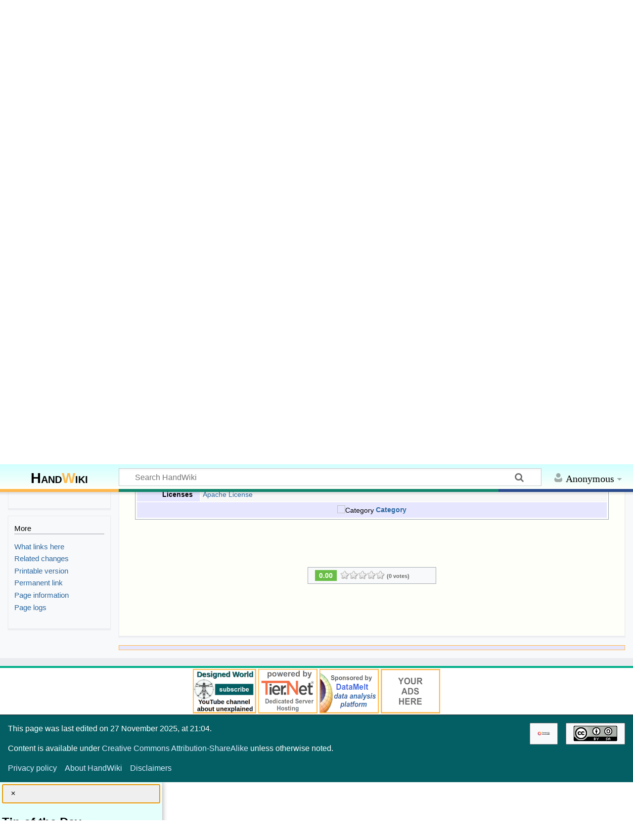

--- FILE ---
content_type: text/html; charset=UTF-8
request_url: https://handwiki.org/wiki/Software:BlueSky_Open_Platform
body_size: 11491
content:
<!DOCTYPE html>
<html class="client-nojs" lang="en" dir="ltr">
<head>
<meta charset="UTF-8">
<title>Software:BlueSky Open Platform - HandWiki</title>
<script>document.documentElement.className="client-js";RLCONF={"wgBreakFrames":false,"wgSeparatorTransformTable":["",""],"wgDigitTransformTable":["",""],"wgDefaultDateFormat":"dmy","wgMonthNames":["","January","February","March","April","May","June","July","August","September","October","November","December"],"wgRequestId":"3d68109bcacc797bb65ddc6e","wgCanonicalNamespace":"Software","wgCanonicalSpecialPageName":false,"wgNamespaceNumber":3046,"wgPageName":"Software:BlueSky_Open_Platform","wgTitle":"BlueSky Open Platform","wgCurRevisionId":3898820,"wgRevisionId":3898820,"wgArticleId":2394152,"wgIsArticle":true,"wgIsRedirect":false,"wgAction":"view","wgUserName":null,"wgUserGroups":["*"],"wgCategories":[],"wgPageViewLanguage":"en","wgPageContentLanguage":"en","wgPageContentModel":"wikitext","wgRelevantPageName":"Software:BlueSky_Open_Platform","wgRelevantArticleId":2394152,"wgIsProbablyEditable":false,"wgRelevantPageIsProbablyEditable":false,"wgRestrictionEdit":[],"wgRestrictionMove":[],"wgCiteReferencePreviewsActive":true,"wgMediaViewerOnClick":true,"wgMediaViewerEnabledByDefault":true,"wgPopupsFlags":0,"wgCheckUserClientHintsHeadersJsApi":["brands","architecture","bitness","fullVersionList","mobile","model","platform","platformVersion"]};
RLSTATE={"site.styles":"ready","user.styles":"ready","user":"ready","user.options":"loading","ext.cite.styles":"ready","ext.voteNY.styles":"ready","skins.timeless":"ready","jquery.makeCollapsible.styles":"ready","wikibase.client.init":"ready"};RLPAGEMODULES=["ext.cite.ux-enhancements","site","mediawiki.page.ready","jquery.makeCollapsible","skins.timeless.js","ext.checkUser.clientHints","ext.gadget.Edittools","mmv.bootstrap","ext.popups"];</script>
<script>(RLQ=window.RLQ||[]).push(function(){mw.loader.impl(function(){return["user.options@12s5i",function($,jQuery,require,module){mw.user.tokens.set({"patrolToken":"+\\","watchToken":"+\\","csrfToken":"+\\"});
}];});});</script>
<link rel="stylesheet" href="/wiki/load.php?lang=en&amp;modules=ext.cite.styles%7Cext.voteNY.styles%7Cjquery.makeCollapsible.styles%7Cskins.timeless%7Cwikibase.client.init&amp;only=styles&amp;skin=timeless">
<script async="" src="/wiki/load.php?lang=en&amp;modules=startup&amp;only=scripts&amp;raw=1&amp;skin=timeless"></script>
<style>#other-languages { display:none; }</style><style>#ca-history { display:none; }</style><style>#ca-mzwi {display:none; }</style>
<meta name="ResourceLoaderDynamicStyles" content="">
<link rel="stylesheet" href="/wiki/load.php?lang=en&amp;modules=site.styles&amp;only=styles&amp;skin=timeless">
<meta name="generator" content="MediaWiki 1.44.2">
<meta name="robots" content="max-image-preview:standard">
<meta name="format-detection" content="telephone=no">
<meta name="description" content="BlueSky Open Platform was an open-source software e-learning project designed to balance education resources between well-developed Chinese cities and poor regions of China. It was a collaboration between Xi&#039;an Jiaotong University and IBM. In 2006 BlueSky won the China National Science and Technology...">
<meta name="twitter:card" content="summary_large_image">
<meta name="viewport" content="width=device-width, initial-scale=1.0, user-scalable=yes, minimum-scale=0.25, maximum-scale=5.0">
<link rel="apple-touch-icon" href="/wiki/data_local/favicon/apple-touch-icon.png">
<link rel="icon" href="/wiki/data_local/favicon/favicon.ico">
<link rel="search" type="application/opensearchdescription+xml" href="/wiki/rest.php/v1/search" title="HandWiki (en)">
<link rel="EditURI" type="application/rsd+xml" href="https://handwiki.org/wiki/api.php?action=rsd">
<link rel="license" href="https://creativecommons.org/licenses/by-sa/4.0/">
<link rel="alternate" type="application/atom+xml" title="HandWiki Atom feed" href="/wiki/index.php?title=Special:RecentChanges&amp;feed=atom">
<meta property="og:title" content="Software:BlueSky Open Platform">
<meta property="og:site_name" content="HandWiki">
<meta property="og:url" content="https://handwiki.org/wiki/Software:BlueSky_Open_Platform">
<meta property="og:description" content="BlueSky Open Platform was an open-source software e-learning project designed to balance education resources between well-developed Chinese cities and poor regions of China. It was a collaboration between Xi&#039;an Jiaotong University and IBM. In 2006 BlueSky won the China National Science and Technology...">
<meta property="og:image" content="https://handwiki.org/wiki/resources/assets/LogoHandwiki340.png">
<meta property="article:modified_time" content="2025-11-28T03:04:51Z">
<meta property="article:published_time" content="2025-11-28T03:04:51Z">
<script type="application/ld+json">{"@context":"http:\/\/schema.org","@type":"Article","name":"Software:BlueSky Open Platform - HandWiki","headline":"Software:BlueSky Open Platform - HandWiki","mainEntityOfPage":"Software:BlueSky Open Platform","identifier":"https:\/\/handwiki.org\/wiki\/Software:BlueSky_Open_Platform","url":"https:\/\/handwiki.org\/wiki\/Software:BlueSky_Open_Platform","description":"BlueSky Open Platform was an open-source software e-learning project designed to balance education resources between well-developed Chinese cities and poor regions of China. It was a collaboration between Xi'an Jiaotong University and IBM. In 2006 BlueSky won the China National Science and Technology...","dateModified":"2025-11-28T03:04:51Z","datePublished":"2025-11-28T03:04:51Z","image":{"@type":"ImageObject","url":"https:\/\/handwiki.org\/wiki\/resources\/assets\/LogoHandwiki340.png"},"author":{"@type":"Organization","name":"HandWiki","url":"https:\/\/handwiki.org","logo":{"@type":"ImageObject","url":"https:\/\/handwiki.org\/wiki\/resources\/assets\/LogoHandwiki340.png","caption":"HandWiki"}},"publisher":{"@type":"Organization","name":"HandWiki","url":"https:\/\/handwiki.org","logo":{"@type":"ImageObject","url":"https:\/\/handwiki.org\/wiki\/resources\/assets\/LogoHandwiki340.png","caption":"HandWiki"}},"potentialAction":{"@type":"SearchAction","target":"https:\/\/handwiki.org\/wiki\/index.php?title=Special:Search&search={search_term}","query-input":"required name=search_term"}}</script>
</head>
<body class="mediawiki ltr sitedir-ltr mw-hide-empty-elt ns-3046 ns-subject page-Software_BlueSky_Open_Platform rootpage-Software_BlueSky_Open_Platform skin-timeless action-view skin--responsive"><div id="mw-wrapper"><div id="mw-header-container" class="ts-container"><div id="mw-header" class="ts-inner"><div id="user-tools"><div id="personal"><h2><span>Anonymous</span></h2><div id="personal-inner" class="dropdown"><div role="navigation" class="mw-portlet" id="p-personal" title="User menu" aria-labelledby="p-personal-label"><h3 id="p-personal-label" lang="en" dir="ltr">Not logged in</h3><div class="mw-portlet-body"><ul lang="en" dir="ltr"><li id="pt-createaccount" class="mw-list-item"><a href="/wiki/index.php?title=Special:CreateAccount&amp;returnto=Software%3ABlueSky+Open+Platform" title="You are encouraged to create an account and log in; however, it is not mandatory"><span>Create account</span></a></li><li id="pt-login" class="mw-list-item"><a href="/wiki/index.php?title=Special:UserLogin&amp;returnto=Software%3ABlueSky+Open+Platform" title="You are encouraged to log in; however, it is not mandatory [o]" accesskey="o"><span>Log in</span></a></li></ul></div></div></div></div></div><div id="p-logo-text" class="mw-portlet" role="banner"><a id="p-banner" class="mw-wiki-title" href="/wiki/Start"><b>Hand<span style="color:#ffb84d;">W</span>iki</b> </a></div><div class="mw-portlet" id="p-search"><h3 lang="en" dir="ltr"><label for="searchInput">Search</label></h3><form action="/search/form.php" id="searchform"><div id="simpleSearch"><div id="searchInput-container"><input type="search" name="search" placeholder="Search HandWiki" aria-label="Search HandWiki" autocapitalize="sentences" spellcheck="false" title="Search HandWiki [f]" accesskey="f" id="searchInput"></div><input type="hidden" value="Special:Search" name="title"><input class="searchButton mw-fallbackSearchButton" type="submit" name="fulltext" title="Search the pages for this text" id="mw-searchButton" value="Search"><input class="searchButton" type="submit" name="go" title="Go to a page with this exact name if it exists" id="searchButton" value="Go"></div></form></div></div><div class="visualClear"></div></div><div id="mw-header-hack" class="color-bar"><div class="color-middle-container"><div class="color-middle"></div></div><div class="color-left"></div><div class="color-right"></div></div><div id="mw-header-nav-hack"><div class="color-bar"><div class="color-middle-container"><div class="color-middle"></div></div><div class="color-left"></div><div class="color-right"></div></div></div><div id="menus-cover"></div><div id="mw-content-container" class="ts-container"><div id="mw-content-block" class="ts-inner"><div id="mw-content-wrapper"><div id="mw-content"><div id="content" class="mw-body" role="main"><div class="mw-indicators">
</div>
<h1 id="firstHeading" class="firstHeading mw-first-heading"><span class="mw-page-title-namespace">Software</span><span class="mw-page-title-separator">:</span><span class="mw-page-title-main">BlueSky Open Platform</span></h1><div id="bodyContentOuter"><div id="siteSub">From HandWiki<div id="hwbookmark"></div>
<label id="darkswitch" class="darkswitch">
<input type="checkbox" onchange="toggleTheme()" id="darkslider">
<span class="darkslider round"></span>
</label>
</div><div id="mw-page-header-links"><div role="navigation" class="mw-portlet tools-inline" id="p-namespaces" aria-labelledby="p-namespaces-label"><h3 id="p-namespaces-label" lang="en" dir="ltr">Namespaces</h3><div class="mw-portlet-body"><ul lang="en" dir="ltr"><li id="ca-nstab-software" class="selected mw-list-item"><a href="/wiki/Software:BlueSky_Open_Platform" title="View the subject page [c]" accesskey="c"><span>Software</span></a></li><li id="ca-talk" class="new mw-list-item"><a href="/wiki/index.php?title=Software_discussion:BlueSky_Open_Platform&amp;action=edit&amp;redlink=1" rel="discussion" class="new" title="Discussion about the content page (page does not exist) [t]" accesskey="t"><span>Discussion</span></a></li></ul></div></div><div role="navigation" class="mw-portlet tools-inline" id="p-more" aria-labelledby="p-more-label"><h3 id="p-more-label" lang="en" dir="ltr">More</h3><div class="mw-portlet-body"><ul lang="en" dir="ltr"><li id="ca-more" class="dropdown-toggle mw-list-item"><span>More</span></li><li id="ca-languages" class="dropdown-toggle mw-list-item"><span>Languages</span></li></ul></div></div><div role="navigation" class="mw-portlet tools-inline" id="p-views" aria-labelledby="p-views-label"><h3 id="p-views-label" lang="en" dir="ltr">Page actions</h3><div class="mw-portlet-body"><ul lang="en" dir="ltr"><li id="ca-view" class="selected mw-list-item"><a href="/wiki/Software:BlueSky_Open_Platform"><span>Read</span></a></li><li id="ca-viewsource" class="mw-list-item"><a href="/wiki/index.php?title=Software:BlueSky_Open_Platform&amp;action=edit" title="This page is protected.&#10;You can view its source [e]" accesskey="e"><span>View source</span></a></li><li id="ca-history" class="mw-list-item"><a href="/wiki/index.php?title=Software:BlueSky_Open_Platform&amp;action=history" title="Past revisions of this page [h]" accesskey="h"><span>History</span></a></li></ul></div></div></div><div class="visualClear"></div><div id="bodyContent"><div id="contentSub"><div id="mw-content-subtitle"></div></div>
<!-- == START-BODY == -->
<div id="mw-content-text" class="mw-body-content"><div class="mw-content-ltr mw-parser-output" lang="en" dir="ltr"> <table class="infobox vevent" style="width:22em"><caption class="summary">Apache BlueSky</caption><tbody><tr><th scope="row" style="white-space: nowrap;"><a href="/wiki/Programmer" title="Programmer">Original author(s)</a></th><td>Xi'an Jiaotong University and <a href="/wiki/Company:IBM" title="Company:IBM">IBM</a></td></tr><tr><th scope="row" style="white-space: nowrap;"><a href="/wiki/Programmer" title="Programmer">Developer(s)</a></th><td>Apache Software Foundation</td></tr><tr><th scope="row" style="white-space: nowrap;"><a href="/wiki/Operating_system" title="Operating system">Operating system</a></th><td><a href="/wiki/Cross-platform" title="Cross-platform">Cross-platform</a></td></tr><tr><th scope="row" style="white-space: nowrap;"><a href="/wiki/Software_categories#Categorization_approaches" title="Software categories">Type</a></th><td>Distance learning collaboration tool</td></tr><tr><th scope="row" style="white-space: nowrap;"><a href="/wiki/Software_license" title="Software license">License</a></th><td><a href="/wiki/Software:Apache_License_2.0" class="mw-redirect" title="Software:Apache License 2.0">Apache License 2.0</a></td></tr><tr><th scope="row" style="white-space: nowrap;">Website</th><td><span class="url"><a rel="nofollow" class="external text" href="http://incubator.apache.org/bluesky/">incubator<wbr />.apache<wbr />.org<wbr />/bluesky<wbr />/</a></span></td></tr></tbody></table>
<p><b>BlueSky Open Platform</b> was an <a href="/wiki/Open-source_software" title="Open-source software">open-source software</a> e-learning project designed to balance education resources between well-developed Chinese cities and poor regions of China. It was a collaboration between Xi'an Jiaotong University and <a href="/wiki/Company:IBM" title="Company:IBM">IBM</a>. In 2006 BlueSky won the China National Science and Technology Progress Award.<sup id="cite_ref-1" class="reference"><a href="#cite_note-1"><span class="cite-bracket">&#91;</span>1<span class="cite-bracket">&#93;</span></a></sup>  
</p><p>According to Apache, the project has been retired since July 2011.<sup id="cite_ref-2" class="reference"><a href="#cite_note-2"><span class="cite-bracket">&#91;</span>2<span class="cite-bracket">&#93;</span></a></sup>
</p>
<div class="mw-heading mw-heading2"><h2 id="References">References</h2></div>
<style data-mw-deduplicate="TemplateStyles:r3933698">.mw-parser-output .reflist{margin-bottom:0.5em;list-style-type:decimal}@media screen{.mw-parser-output .reflist{font-size:90%}}.mw-parser-output .reflist .references{font-size:100%;margin-bottom:0;list-style-type:inherit}.mw-parser-output .reflist-columns-2{column-width:30em}.mw-parser-output .reflist-columns-3{column-width:25em}.mw-parser-output .reflist-columns{margin-top:0.3em}.mw-parser-output .reflist-columns ol{margin-top:0}.mw-parser-output .reflist-columns li{page-break-inside:avoid;break-inside:avoid-column}.mw-parser-output .reflist-upper-alpha{list-style-type:upper-alpha}.mw-parser-output .reflist-upper-roman{list-style-type:upper-roman}.mw-parser-output .reflist-lower-alpha{list-style-type:lower-alpha}.mw-parser-output .reflist-lower-greek{list-style-type:lower-greek}.mw-parser-output .reflist-lower-roman{list-style-type:lower-roman}</style><div class="reflist">
<div class="mw-references-wrap"><ol class="references">
<li id="cite_note-1"><span class="mw-cite-backlink"><a href="#cite_ref-1">↑</a></span> <span class="reference-text">Professor Zheng Qinghua, Xi’an Jiaotong University, cited in <span class="citation web"><a rel="nofollow" class="external text" href="http://www-05.ibm.com/se/ibm/responsibility/pdf/full_0708_ibm_crr.pdf">"IBM's Corporate Responsibility Report"</a><span class="printonly">.&#32;<a rel="nofollow" class="external free" href="http://www-05.ibm.com/se/ibm/responsibility/pdf/full_0708_ibm_crr.pdf">http://www-05.ibm.com/se/ibm/responsibility/pdf/full_0708_ibm_crr.pdf</a></span>.</span><span class="Z3988" title="ctx_ver=Z39.88-2004&amp;rft_val_fmt=info%3Aofi%2Ffmt%3Akev%3Amtx%3Abook&amp;rft.genre=bookitem&amp;rft.btitle=IBM%27s+Corporate+Responsibility+Report&amp;rft.atitle=&amp;rft_id=http%3A%2F%2Fwww-05.ibm.com%2Fse%2Fibm%2Fresponsibility%2Fpdf%2Ffull_0708_ibm_crr.pdf&amp;rfr_id=info:sid/en.wikibooks.org:Software:BlueSky_Open_Platform"><span style="display: none;">&#160;</span></span></span>
</li>
<li id="cite_note-2"><span class="mw-cite-backlink"><a href="#cite_ref-2">↑</a></span> <span class="reference-text"><span class="citation web"><a rel="nofollow" class="external text" href="https://incubator.apache.org/projects/bluesky.html">"Apache Bluesky Incubation Status - Apache Incubator"</a><span class="printonly">.&#32;<a rel="nofollow" class="external free" href="https://incubator.apache.org/projects/bluesky.html">https://incubator.apache.org/projects/bluesky.html</a></span>.</span><span class="Z3988" title="ctx_ver=Z39.88-2004&amp;rft_val_fmt=info%3Aofi%2Ffmt%3Akev%3Amtx%3Abook&amp;rft.genre=bookitem&amp;rft.btitle=Apache+Bluesky+Incubation+Status+-+Apache+Incubator&amp;rft.atitle=&amp;rft_id=https%3A%2F%2Fincubator.apache.org%2Fprojects%2Fbluesky.html&amp;rfr_id=info:sid/en.wikibooks.org:Software:BlueSky_Open_Platform"><span style="display: none;">&#160;</span></span></span>
</li>
</ol></div></div>
<div class="mw-heading mw-heading2"><h2 id="External_links">External links</h2></div>
<ul><li><span class="official-website"><span class="url"><a rel="nofollow" class="external text" href="http://incubator.apache.org/bluesky/">Official website</a></span></span></li>
<li><a rel="nofollow" class="external text" href="http://wiki.apache.org/incubator/BlueSky/">BlueSky Incubator wiki</a></li></ul>
<div class="navbox-styles"><style data-mw-deduplicate="TemplateStyles:r169012">.mw-parser-output .hlist dl,.mw-parser-output .hlist ol,.mw-parser-output .hlist ul{margin:0;padding:0}.mw-parser-output .hlist dd,.mw-parser-output .hlist dt,.mw-parser-output .hlist li{margin:0;display:inline}.mw-parser-output .hlist.inline,.mw-parser-output .hlist.inline dl,.mw-parser-output .hlist.inline ol,.mw-parser-output .hlist.inline ul,.mw-parser-output .hlist dl dl,.mw-parser-output .hlist dl ol,.mw-parser-output .hlist dl ul,.mw-parser-output .hlist ol dl,.mw-parser-output .hlist ol ol,.mw-parser-output .hlist ol ul,.mw-parser-output .hlist ul dl,.mw-parser-output .hlist ul ol,.mw-parser-output .hlist ul ul{display:inline}.mw-parser-output .hlist .mw-empty-li{display:none}.mw-parser-output .hlist dt::after{content:": "}.mw-parser-output .hlist dd::after,.mw-parser-output .hlist li::after{content:" · ";font-weight:bold}.mw-parser-output .hlist dd:last-child::after,.mw-parser-output .hlist dt:last-child::after,.mw-parser-output .hlist li:last-child::after{content:none}.mw-parser-output .hlist dd dd:first-child::before,.mw-parser-output .hlist dd dt:first-child::before,.mw-parser-output .hlist dd li:first-child::before,.mw-parser-output .hlist dt dd:first-child::before,.mw-parser-output .hlist dt dt:first-child::before,.mw-parser-output .hlist dt li:first-child::before,.mw-parser-output .hlist li dd:first-child::before,.mw-parser-output .hlist li dt:first-child::before,.mw-parser-output .hlist li li:first-child::before{content:" (";font-weight:normal}.mw-parser-output .hlist dd dd:last-child::after,.mw-parser-output .hlist dd dt:last-child::after,.mw-parser-output .hlist dd li:last-child::after,.mw-parser-output .hlist dt dd:last-child::after,.mw-parser-output .hlist dt dt:last-child::after,.mw-parser-output .hlist dt li:last-child::after,.mw-parser-output .hlist li dd:last-child::after,.mw-parser-output .hlist li dt:last-child::after,.mw-parser-output .hlist li li:last-child::after{content:")";font-weight:normal}.mw-parser-output .hlist ol{counter-reset:listitem}.mw-parser-output .hlist ol>li{counter-increment:listitem}.mw-parser-output .hlist ol>li::before{content:" "counter(listitem)"\a0 "}.mw-parser-output .hlist dd ol>li:first-child::before,.mw-parser-output .hlist dt ol>li:first-child::before,.mw-parser-output .hlist li ol>li:first-child::before{content:" ("counter(listitem)"\a0 "}</style><style data-mw-deduplicate="TemplateStyles:r3938013">.mw-parser-output .navbox{box-sizing:border-box;border:1px solid #a2a9b1;width:100%;clear:both;font-size:88%;text-align:center;padding:1px;margin:1em auto 0}.mw-parser-output .navbox .navbox{margin-top:0}.mw-parser-output .navbox+.navbox,.mw-parser-output .navbox+.navbox-styles+.navbox{margin-top:-1px}.mw-parser-output .navbox-inner,.mw-parser-output .navbox-subgroup{width:100%}.mw-parser-output .navbox-group,.mw-parser-output .navbox-title,.mw-parser-output .navbox-abovebelow{padding:0.25em 1em;line-height:1.5em;text-align:center}.mw-parser-output .navbox-group{white-space:nowrap;text-align:right}.mw-parser-output .navbox,.mw-parser-output .navbox-subgroup{background-color:#fdfdfd;color:inherit}.mw-parser-output .navbox-list{line-height:1.5em;border-color:#fdfdfd}.mw-parser-output .navbox-list-with-group{text-align:left;border-left-width:2px;border-left-style:solid}.mw-parser-output tr+tr>.navbox-abovebelow,.mw-parser-output tr+tr>.navbox-group,.mw-parser-output tr+tr>.navbox-image,.mw-parser-output tr+tr>.navbox-list{border-top:2px solid #fdfdfd}.mw-parser-output .navbox-title{background-color:#ccf;color:inherit}.mw-parser-output .navbox-abovebelow,.mw-parser-output .navbox-group,.mw-parser-output .navbox-subgroup .navbox-title{background-color:#ddf;color:inherit}.mw-parser-output .navbox-subgroup .navbox-group,.mw-parser-output .navbox-subgroup .navbox-abovebelow{background-color:#e6e6ff;color:inherit}.mw-parser-output .navbox-even{background-color:#f7f7f7;color:inherit}.mw-parser-output .navbox-odd{background-color:transparent;color:inherit}.mw-parser-output .navbox .hlist td dl,.mw-parser-output .navbox .hlist td ol,.mw-parser-output .navbox .hlist td ul,.mw-parser-output .navbox td.hlist dl,.mw-parser-output .navbox td.hlist ol,.mw-parser-output .navbox td.hlist ul{padding:0.125em 0}.mw-parser-output .navbox .navbar{display:block;font-size:100%}.mw-parser-output .navbox-title .navbar{float:left;text-align:left;margin-right:0.5em}body.skin--responsive .mw-parser-output .navbox-image img{max-width:none!important}@media print{body.ns-0 .mw-parser-output .navbox{display:none!important}}</style></div><div role="navigation" class="navbox" aria-labelledby="Apache_Software_Foundation5546" style="padding:3px"><table class="nowraplinks hlist mw-collapsible autocollapse navbox-inner" style="border-spacing:0;background:transparent;color:inherit"><tbody><tr><th scope="col" class="navbox-title" colspan="2"><div class="plainlinks hlist navbar mini"><ul><li class="nv-view"><a href="/wiki/Template:Apache_Software_Foundation" title="Template:Apache Software Foundation"><abbr title="View this template">v</abbr></a></li><li class="nv-talk"><a href="/wiki/index.php?title=Template_talk:Apache_Software_Foundation&amp;action=edit&amp;redlink=1" class="new" title="Template talk:Apache Software Foundation (page does not exist)"><abbr title="Discuss this template">t</abbr></a></li><li class="nv-edit"><a rel="nofollow" class="external text" href="https://handwiki.org/wiki/index.php?title=Template:Apache_Software_Foundation&amp;action=edit"><abbr title="Edit this template">e</abbr></a></li></ul></div><div id="Apache_Software_Foundation5546" style="font-size:114%;margin:0 4em"><a href="/wiki/Organization:The_Apache_Software_Foundation" title="Organization:The Apache Software Foundation">Apache Software Foundation</a></div></th></tr><tr><th scope="row" class="navbox-group" style="width:1%">Top-level<br />projects</th><td class="navbox-list-with-group navbox-list navbox-odd" style="width:100%;padding:0"><div style="padding:0 0.25em">
<ul><li><a href="/wiki/Software:Apache_Accumulo" title="Software:Apache Accumulo">Accumulo</a></li>
<li><a href="/wiki/Software:Apache_ActiveMQ" title="Software:Apache ActiveMQ">ActiveMQ</a></li>
<li><a href="/wiki/Software:Apache_Airflow" title="Software:Apache Airflow">Airflow</a></li>
<li><a href="/wiki/Software:Apache_Ambari" title="Software:Apache Ambari">Ambari</a></li>
<li><a href="/wiki/Software:Apache_Ant" title="Software:Apache Ant">Ant</a></li>
<li><a href="/wiki/Software:Apache_Apex" title="Software:Apache Apex">Apex</a></li>
<li><a href="/wiki/Software:Apache_Aries" title="Software:Apache Aries">Aries</a></li>
<li><a href="/wiki/Software:Apache_HTTP_Server" title="Software:Apache HTTP Server">Apache HTTP Server</a></li>
<li><a href="/wiki/Software:Apache_Portable_Runtime" title="Software:Apache Portable Runtime">APR</a></li>
<li><a href="/wiki/Software:Apache_Avro" title="Software:Apache Avro">Avro</a></li>
<li><a href="/wiki/Software:Apache_Axis" title="Software:Apache Axis">Axis</a></li>
<li><a href="/wiki/Software:Apache_Axis2" title="Software:Apache Axis2">Axis2</a></li>
<li><a href="/wiki/Software:Apache_Beam" title="Software:Apache Beam">Beam</a></li>
<li><a href="/wiki/Software:Apache_Bloodhound" title="Software:Apache Bloodhound">Bloodhound</a></li>
<li><a href="/wiki/Software:Apache_Brooklyn" title="Software:Apache Brooklyn">Brooklyn</a></li>
<li><a href="/wiki/Software:Apache_Buildr" title="Software:Apache Buildr">Buildr</a></li>
<li><a href="/wiki/Software:Apache_Calcite" title="Software:Apache Calcite">Calcite</a></li>
<li><a href="/wiki/Software:Apache_Camel" title="Software:Apache Camel">Camel</a></li>
<li><a href="/wiki/Software:Apache_CarbonData" title="Software:Apache CarbonData">CarbonData</a></li>
<li><a href="/wiki/Software:Apache_Cassandra" title="Software:Apache Cassandra">Cassandra</a></li>
<li><a href="/wiki/Software:Apache_Cayenne" title="Software:Apache Cayenne">Cayenne</a></li>
<li><a href="/wiki/Software:Apache_Chemistry" title="Software:Apache Chemistry">Chemistry</a></li>
<li><a href="/wiki/Software:Apache_CloudStack" title="Software:Apache CloudStack">CloudStack</a></li>
<li><a href="/wiki/Software:Apache_Cocoon" title="Software:Apache Cocoon">Cocoon</a></li>
<li><a href="/wiki/Software:Apache_Cordova" title="Software:Apache Cordova">Cordova</a></li>
<li><a href="/wiki/Software:Apache_CouchDB" title="Software:Apache CouchDB">CouchDB</a></li>
<li><a href="/wiki/Software:Apache_cTAKES" title="Software:Apache cTAKES">cTAKES</a></li>
<li><a href="/wiki/Software:Apache_CXF" title="Software:Apache CXF">CXF</a></li>
<li><a href="/wiki/Software:Apache_Derby" title="Software:Apache Derby">Derby</a></li>
<li><a href="/wiki/Software:Apache_Directory" title="Software:Apache Directory">Directory</a></li>
<li><a href="/wiki/Software:Apache_Drill" title="Software:Apache Drill">Drill</a></li>
<li><a href="/wiki/Software:Apache_Empire-db" title="Software:Apache Empire-db">Empire-db</a></li>
<li><a href="/wiki/Software:Apache_Felix" title="Software:Apache Felix">Felix</a></li>
<li><a href="/wiki/Software:Apache_Flex" title="Software:Apache Flex">Flex</a></li>
<li><a href="/wiki/Software:Apache_Flink" title="Software:Apache Flink">Flink</a></li>
<li><a href="/wiki/Software:Apache_Flume" title="Software:Apache Flume">Flume</a></li>
<li><a href="/wiki/Software:Apache_Forrest" title="Software:Apache Forrest">Forrest</a></li>
<li><a href="/wiki/Software:Apache_Geronimo" title="Software:Apache Geronimo">Geronimo</a></li>
<li><a href="/wiki/Software:Apache_Giraph" title="Software:Apache Giraph">Giraph</a></li>
<li><a href="/wiki/Software:Apache_Gump" title="Software:Apache Gump">Gump</a></li>
<li><a href="/wiki/Software:Apache_Hadoop" title="Software:Apache Hadoop">Hadoop</a></li>
<li><a href="/wiki/Software:Apache_Hama" title="Software:Apache Hama">Hama</a></li>
<li><a href="/wiki/Software:Apache_HBase" title="Software:Apache HBase">HBase</a></li>
<li><a href="/wiki/Software:Apache_Helix" title="Software:Apache Helix">Helix</a></li>
<li><a href="/wiki/Software:Apache_Hive" title="Software:Apache Hive">Hive</a></li>
<li><a href="/wiki/Software:Apache_Impala" title="Software:Apache Impala">Impala</a></li>
<li><a href="/wiki/Software:Apache_Jackrabbit" title="Software:Apache Jackrabbit">Jackrabbit</a></li>
<li><a href="/wiki/Software:Apache_James" title="Software:Apache James">James</a></li>
<li><a href="/wiki/Software:Jini" title="Software:Jini">Jini</a></li>
<li><a href="/wiki/Software:Apache_JMeter" title="Software:Apache JMeter">JMeter</a></li>
<li><a href="/wiki/Software:Apache_Kafka" title="Software:Apache Kafka">Kafka</a></li>
<li><a href="/wiki/Software:Apache_Karaf" title="Software:Apache Karaf">Karaf</a></li>
<li><a href="/wiki/Software:Apache_Kudu" title="Software:Apache Kudu">Kudu</a></li>
<li><a href="/wiki/Software:Apache_Kylin" title="Software:Apache Kylin">Kylin</a></li>
<li><a href="/wiki/Software:Apache_Lucene" title="Software:Apache Lucene">Lucene</a></li>
<li><a href="/wiki/Software:Apache_Mahout" title="Software:Apache Mahout">Mahout</a></li>
<li><a href="/wiki/Software:Apache_Marmotta" title="Software:Apache Marmotta">Marmotta</a></li>
<li><a href="/wiki/Software:Apache_Maven" title="Software:Apache Maven">Maven</a></li>
<li><a href="/wiki/Software:Apache_MINA" title="Software:Apache MINA">MINA</a></li>
<li><a href="/wiki/Software:Mod_perl" title="Software:Mod perl">mod perl</a></li>
<li><a href="/wiki/Software:Apache_MyFaces" title="Software:Apache MyFaces">MyFaces</a></li>
<li><a href="/wiki/Software:NetBeans" title="Software:NetBeans">NetBeans</a></li>
<li><a href="/wiki/Software:Apache_Nutch" title="Software:Apache Nutch">Nutch</a></li>
<li><a href="/wiki/Software:Apache_ODE" title="Software:Apache ODE">ODE</a></li>
<li><a href="/wiki/Software:Apache_OFBiz" title="Software:Apache OFBiz">OFBiz</a></li>
<li><a href="/wiki/Software:Apache_Oozie" title="Software:Apache Oozie">Oozie</a></li>
<li><a href="/wiki/Software:Apache_OpenEJB" title="Software:Apache OpenEJB">OpenEJB</a></li>
<li><a href="/wiki/Software:Apache_OpenJPA" title="Software:Apache OpenJPA">OpenJPA</a></li>
<li><a href="/wiki/Software:Apache_OpenNLP" title="Software:Apache OpenNLP">OpenNLP</a></li>
<li><a href="/wiki/Software:Apache_OpenOffice" title="Software:Apache OpenOffice">OрenOffice</a></li>
<li><a href="/wiki/Software:Apache_ORC" title="Software:Apache ORC">ORC</a></li>
<li><a href="/wiki/Software:Apache_PDFBox" title="Software:Apache PDFBox">PDFBox</a></li>
<li><a href="/wiki/Software:Apache_Parquet" title="Software:Apache Parquet">Parquet</a></li>
<li><a href="/wiki/Software:Apache_Phoenix" title="Software:Apache Phoenix">Phoenix</a></li>
<li><a href="/wiki/Software:Apache_POI" title="Software:Apache POI">POI</a></li>
<li><a href="/wiki/Software:Apache_Pig" title="Software:Apache Pig">Pig</a></li>
<li><a href="/wiki/Software:Apache_Pivot" title="Software:Apache Pivot">Pivot</a></li>
<li><a href="/wiki/Software:Apache_Qpid" title="Software:Apache Qpid">Qpid</a></li>
<li><a href="/wiki/Software:Apache_Roller" title="Software:Apache Roller">Roller</a></li>
<li><a href="/wiki/Software:Apache_RocketMQ" title="Software:Apache RocketMQ">RocketMQ</a></li>
<li><a href="/wiki/Software:Apache_Samza" title="Software:Apache Samza">Samza</a></li>
<li><a href="/wiki/Software:Apache_ServiceMix" title="Software:Apache ServiceMix">ServiceMix</a></li>
<li><a href="/wiki/Software:Apache_Shiro" title="Software:Apache Shiro">Shiro</a></li>
<li><a href="/wiki/Software:Apache_SINGA" title="Software:Apache SINGA">SINGA</a></li>
<li><a href="/wiki/Software:Apache_Sling" title="Software:Apache Sling">Sling</a></li>
<li><a href="/wiki/Software:Apache_Solr" title="Software:Apache Solr">Solr</a></li>
<li><a href="/wiki/Software:Apache_Spark" title="Software:Apache Spark">Spark</a></li>
<li><a href="/wiki/Software:Apache_Stanbol" title="Software:Apache Stanbol">Stanbol</a></li>
<li><a href="/wiki/Software:Storm_(event_processor)" title="Software:Storm (event processor)">Storm</a></li>
<li><a href="/wiki/Software:Apache_SpamAssassin" title="Software:Apache SpamAssassin">SpamAssassin</a></li>
<li><a href="/wiki/Software:Sqoop" title="Software:Sqoop">Sqoop</a></li>
<li><a href="/wiki/Software:Apache_Struts_1" title="Software:Apache Struts 1">Struts 1</a></li>
<li><a href="/wiki/Software:Apache_Struts_2" title="Software:Apache Struts 2">Struts 2</a></li>
<li><a href="/wiki/Software:Apache_Subversion" title="Software:Apache Subversion">Subversion</a></li>
<li><a href="/wiki/Software:Apache_SystemML" title="Software:Apache SystemML">SystemML</a></li>
<li><a href="/wiki/Software:Apache_Tapestry" title="Software:Apache Tapestry">Tapestry</a></li>
<li><a href="/wiki/Software:Apache_Thrift" title="Software:Apache Thrift">Thrift</a></li>
<li><a href="/wiki/Software:Apache_Tika" title="Software:Apache Tika">Tika</a></li>
<li><a href="/wiki/Software:Apache_Tomcat" title="Software:Apache Tomcat">Tomcat</a></li>
<li><a href="/wiki/Software:Apache_Trafodion" title="Software:Apache Trafodion">Trafodion</a></li>
<li><a href="/wiki/Software:Apache_Traffic_Server" title="Software:Apache Traffic Server">Traffic Server</a></li>
<li><a href="/wiki/Software:UIMA" title="Software:UIMA">UIMA</a></li>
<li><a href="/wiki/Software:Apache_Velocity" title="Software:Apache Velocity">Velocity</a></li>
<li><a href="/wiki/Software:Apache_Wicket" title="Software:Apache Wicket">Wicket</a></li>
<li><a href="/wiki/Software:Apache_Xalan" title="Software:Apache Xalan">Xalan</a></li>
<li><a href="/wiki/Software:Apache_Xerces" title="Software:Apache Xerces">Xerces</a></li>
<li><a href="/wiki/Software:Apache_Yetus" title="Software:Apache Yetus">Yetus</a></li>
<li><a href="/wiki/Software:Apache_ZooKeeper" title="Software:Apache ZooKeeper">ZooKeeper</a></li></ul>
</div></td></tr><tr><th scope="row" class="navbox-group" style="width:1%"><a href="/wiki/Software:Apache_Commons" title="Software:Apache Commons">Commons</a></th><td class="navbox-list-with-group navbox-list navbox-even" style="width:100%;padding:0"><div style="padding:0 0.25em">
<ul><li><a href="/wiki/Software:Byte_Code_Engineering_Library" title="Software:Byte Code Engineering Library">BCEL</a></li>
<li><a href="/wiki/Software:Bean_Scripting_Framework" title="Software:Bean Scripting Framework">BSF</a></li>
<li><a href="/wiki/Software:Commons_Daemon" title="Software:Commons Daemon">Daemon</a></li>
<li><a href="/wiki/Apache_Jelly" title="Apache Jelly">Jelly</a></li>
<li><a href="/wiki/Software:Apache_Commons_Logging" title="Software:Apache Commons Logging">Logging</a></li></ul>
</div></td></tr><tr><th scope="row" class="navbox-group" style="width:1%"><a href="/wiki/Apache_Incubator" title="Apache Incubator">Incubator</a></th><td class="navbox-list-with-group navbox-list navbox-odd" style="width:100%;padding:0"><div style="padding:0 0.25em">
<ul><li><a href="/wiki/Software:Apache_MXNet" title="Software:Apache MXNet">MXNet</a></li>
<li><a href="/wiki/Software:Apache_Taverna" title="Software:Apache Taverna">Taverna</a></li>
<li><a href="/wiki/Software:Apache_XAP" title="Software:Apache XAP">XAP</a></li></ul>
</div></td></tr><tr><th scope="row" class="navbox-group" style="width:1%">Other projects</th><td class="navbox-list-with-group navbox-list navbox-even" style="width:100%;padding:0"><div style="padding:0 0.25em">
<ul><li><a href="/wiki/Software:Apache_Batik" title="Software:Apache Batik">Batik</a></li>
<li><a href="/wiki/Software:Chainsaw_(log_file_viewer)" title="Software:Chainsaw (log file viewer)">Chainsaw</a></li>
<li><a href="/wiki/Software:Apache_FOP_(Formatting_Objects_Processor)" title="Software:Apache FOP (Formatting Objects Processor)">FOP</a></li>
<li><a href="/wiki/Software:Apache_Ivy" title="Software:Apache Ivy">Ivy</a></li>
<li><a href="/wiki/Software:Log4j" title="Software:Log4j">Log4j</a></li></ul>
</div></td></tr><tr><th scope="row" class="navbox-group" style="width:1%"><a href="/wiki/Software:Apache_Attic" title="Software:Apache Attic">Attic</a></th><td class="navbox-list-with-group navbox-list navbox-odd" style="width:100%;padding:0"><div style="padding:0 0.25em">
<ul><li><a href="/wiki/Software:Apache_Abdera" title="Software:Apache Abdera">Abdera</a></li>
<li><a href="/wiki/Software:AxKit" title="Software:AxKit">AxKit</a></li>
<li><a href="/wiki/Software:Apache_Beehive" title="Software:Apache Beehive">Beehive</a></li>
<li><a class="mw-selflink selflink">Bluesky</a></li>
<li><a href="/wiki/Software:Apache_iBATIS" title="Software:Apache iBATIS">iBATIS</a></li>
<li><a href="/wiki/Software:Jakarta_Cactus" title="Software:Jakarta Cactus">Cactus</a></li>
<li><a href="/wiki/Software:Apache_Click" title="Software:Apache Click">Click</a></li>
<li><a href="/wiki/Software:Apache_Continuum" title="Software:Apache Continuum">Continuum</a></li>
<li><a href="/wiki/Software:Deltacloud" title="Software:Deltacloud">Deltacloud</a></li>
<li><a href="/wiki/Software:Etch_(protocol)" title="Software:Etch (protocol)">Etch</a></li>
<li><a href="/wiki/Software:Apache_Excalibur" title="Software:Apache Excalibur">Excalibur</a></li>
<li><a href="/wiki/Software:Apache_Harmony" title="Software:Apache Harmony">Harmony</a></li>
<li><a href="/wiki/Software:Apache_HiveMind" title="Software:Apache HiveMind">HiveMind</a></li>
<li><a href="/wiki/Jakarta_Project" title="Jakarta Project">Jakarta</a></li>
<li><a href="/wiki/Software:Apache_Lenya" title="Software:Apache Lenya">Lenya</a></li>
<li><a href="/wiki/Software:Apache_Shale" title="Software:Apache Shale">Shale</a></li>
<li><a href="/wiki/Software:Apache_Shindig" title="Software:Apache Shindig">Shindig</a></li>
<li><a href="/wiki/Software:Jakarta_Slide" title="Software:Jakarta Slide">Slide</a></li>
<li><a href="/wiki/Software:Apache_C%2B%2B_Standard_Library" title="Software:Apache C++ Standard Library">stdcxx</a></li>
<li><a href="/wiki/Software:Apache_Tuscany" title="Software:Apache Tuscany">Tuscany</a></li>
<li><a href="/wiki/Software:Apache_Wave" title="Software:Apache Wave">Wave</a></li>
<li><a href="/wiki/Software:Apache_Wink" title="Software:Apache Wink">Wink</a></li>
<li><a href="/wiki/Software:Apache_XMLBeans" title="Software:Apache XMLBeans">XMLBeans</a></li></ul>
</div></td></tr><tr><th scope="row" class="navbox-group" style="width:1%">Licenses</th><td class="navbox-list-with-group navbox-list navbox-even" style="width:100%;padding:0"><div style="padding:0 0.25em">
<ul><li><a href="/wiki/Software:Apache_License" title="Software:Apache License">Apache License</a></li></ul>
</div></td></tr><tr><td class="navbox-abovebelow" colspan="2"><div>
<ul><li><span typeof="mw:File"><span title="Category"><img alt="Category" src="/wiki/images/thumb/4/48/Folder_Hexagonal_Icon.svg/16px-Folder_Hexagonal_Icon.svg.png" decoding="async" width="16" height="14" class="mw-file-element" data-file-width="36" data-file-height="31" /></span></span> <b><a href="/wiki/Category:Apache_Software_Foundation" title="Category:Apache Software Foundation">Category</a></b></li></ul>
</div></td></tr></tbody></table></div>
<p><br />
</p><p><br />
</p>
<center>
<table class="plainlinks ombox ombox-notice" role="presentation" style="width: 260px;"><tbody><tr><td class="mbox-empty-cell"></td><td class="mbox-text"><div id="rating_2394152"><div class="rating-score"><div class="voteboxrate">0.00</div></div><div class="rating-section"><img class="vote-rating-star" data-vote-the-vote="1" data-page-id="2394152" data-vote-id="2394152" data-vote-action="5" data-vote-rating="0" data-vote-voted="0" id="rating_2394152_1" src="/wiki/extensions/VoteNY/resources/images/star_off.gif" alt="" /><img class="vote-rating-star" data-vote-the-vote="2" data-page-id="2394152" data-vote-id="2394152" data-vote-action="5" data-vote-rating="0" data-vote-voted="0" id="rating_2394152_2" src="/wiki/extensions/VoteNY/resources/images/star_off.gif" alt="" /><img class="vote-rating-star" data-vote-the-vote="3" data-page-id="2394152" data-vote-id="2394152" data-vote-action="5" data-vote-rating="0" data-vote-voted="0" id="rating_2394152_3" src="/wiki/extensions/VoteNY/resources/images/star_off.gif" alt="" /><img class="vote-rating-star" data-vote-the-vote="4" data-page-id="2394152" data-vote-id="2394152" data-vote-action="5" data-vote-rating="0" data-vote-voted="0" id="rating_2394152_4" src="/wiki/extensions/VoteNY/resources/images/star_off.gif" alt="" /><img class="vote-rating-star" data-vote-the-vote="5" data-page-id="2394152" data-vote-id="2394152" data-vote-action="5" data-vote-rating="0" data-vote-voted="0" id="rating_2394152_5" src="/wiki/extensions/VoteNY/resources/images/star_off.gif" alt="" /> <span class="rating-total">(0 votes)</span></div>
				<div class="rating-clear">
			</div></div></td></tr></tbody></table> </center>
<p><br />
</p></div></div><div class="printfooter">
Retrieved from "<a dir="ltr" href="https://handwiki.org/wiki/index.php?title=Software:BlueSky_Open_Platform&amp;oldid=3898820">https://handwiki.org/wiki/index.php?title=Software:BlueSky_Open_Platform&amp;oldid=3898820</a>"</div>

<!-- == END-BODY == -->
<div class="visualClear"></div></div></div></div></div><div id="content-bottom-stuff"><div id="catlinks" class="catlinks catlinks-allhidden" data-mw="interface"></div></div></div><div id="mw-site-navigation"><div id="p-logo" class="mw-portlet" role="banner"><div id="handportal"></div><a class="mw-wiki-logo timeless-logo" href="/wiki/Start" title="Visit the main page"><img src="/wiki/resources/assets/LogoHandwiki.svg"></a></div><div class="deskContent">

<div id="handtitleleft">Encyclopedia of Knowledge</div>

<div class="dropdown">
  <button class="dropbtn">Portals</button>
  <div class="dropdown-content">
    <a href="/wiki/Start"><b>Main page</b></a>
    <a href="/wiki/HandWiki:Analysis">Data analysis</a>
    <a href="/wiki/HandWiki:Math">Mathematics</a>
    <hr>
    <b>&nbsp;Natural Sciences</b> 
    <a href="/wiki/HandWiki:Astronomy">Astronomy & Space</a>
    <a href="/wiki/HandWiki:Biology">Biology</a>
    <a href="/wiki/HandWiki:Computers">Computer concepts</a>
    <a href="/wiki/HandWiki:Chemistry">Chemistry</a>
    <a href="/wiki/HandWiki:Physics">Physics</a>
    <a href="/wiki/HandWiki:Earth">Earth studies</a>
    <a href="/wiki/HandWiki:Unsolved">Unsolved problems</a>
    <hr>
    <b>&nbsp;Humanities</b> 
    <a href="/wiki/HandWiki:History">History</a>
    <a href="/wiki/HandWiki:Philosophy">Philosophy</a>
    <a href="/wiki/HandWiki:Social">Social studies</a>
    <a href="/wiki/HandWiki:Religion">Religion</a>
    <a href="/wiki/HandWiki:Medicine">Medicine</a>
    <hr>
    <b>&nbsp;Technology & Finance</b>
    <a href="/wiki/HandWiki:Engineering">Engineering & Tech</a>
    <a href="/wiki/HandWiki:Software">Software programs</a>
    <a href="/wiki/HandWiki:Finance">Finance & Business</a>
   <hr>
    <a href="/wiki/HandWiki:Biography">Biographies</a>
    <a href="/wiki/HandWiki:Organization">Organizations</a>
    <a href="/wiki/HandWiki:Company">Companies</a>
    <a href="/wiki/HandWiki:Place">Places</a>
    <hr>
    <a href="/wiki/Book:Start">Books</a>
    <a href="/wiki/Monograph:Start">Monographs</a>
    <a href="/wiki/Tutorial:Start">Tutorials</a>
    <a href="/wiki/Manual:Start">Manuals</a>
  </div>
</div>
</div>

<script>
var topic='Software';
var title='Software:BlueSky Open Platform';
var messm="";
if (topic.length == 0 ) {
   messm="<a href=\"/wiki/HandWiki:Computing\">Computing portal</a>";
   if (title == "Start") messm="<a href=\"/wiki/Start\">Main page</a>";
} else {
  if (topic == "HandWiki") {
      messm="<a href=\"/wiki/Start\">Main page</a>";
    } else {
      messm = topic+" portal";
      messm="<a href=\"/wiki/HandWiki:"+topic+"\">"+messm+"</a>";
  }
}
document.getElementById("handportal").innerHTML=messm;
</script><div id="site-navigation" class="sidebar-chunk"><h2><span>Navigation</span></h2><div class="sidebar-inner"><div role="navigation" class="mw-portlet" id="p-Navigation" aria-labelledby="p-Navigation-label"><h3 id="p-Navigation-label" lang="en" dir="ltr">Navigation</h3><div class="mw-portlet-body"><ul lang="en" dir="ltr"><li id="n-Add-a-new-article" class="mw-list-item"><a href="https://handwiki.org/create/" rel="nofollow"><span>Add a new article</span></a></li><li id="n-Search-in-all-topics" class="mw-list-item"><a href="https://handwiki.org/search/" rel="nofollow"><span>Search in all topics</span></a></li><li id="n-Search-in-namespaces" class="mw-list-item"><a href="/wiki/Special:Search"><span>Search in namespaces</span></a></li><li id="n-Search-in-categories" class="mw-list-item"><a href="/wiki/Special:CategoryTree"><span>Search in categories</span></a></li><li id="n-Search-using-prefix" class="mw-list-item"><a href="/wiki/Special:PrefixIndex"><span>Search using prefix</span></a></li></ul></div></div><div role="navigation" class="mw-portlet" id="p-Help" aria-labelledby="p-Help-label"><h3 id="p-Help-label" lang="en" dir="ltr">Help</h3><div class="mw-portlet-body"><ul lang="en" dir="ltr"><li id="n-About-HandWiki" class="mw-list-item"><a href="/wiki/HandWiki:About"><span>About HandWiki</span></a></li><li id="n-FAQs" class="mw-list-item"><a href="/wiki/HandWiki:FAQ"><span>FAQs</span></a></li><li id="n-How-to-edit" class="mw-list-item"><a href="/wiki/HandWiki:Help"><span>How to edit</span></a></li><li id="n-Citation-manager" class="mw-list-item"><a href="https://handwiki.org/bib/" rel="nofollow"><span>Citation manager</span></a></li><li id="n-Formatting-articles" class="mw-list-item"><a href="https://www.mediawiki.org/wiki/Special:MyLanguage/Help:Contents" rel="nofollow"><span>Formatting articles</span></a></li><li id="n-List-of-categories" class="mw-list-item"><a href="/wiki/Special:Categories"><span>List of categories</span></a></li><li id="n-Recent-pages" class="mw-list-item"><a href="/wiki/Special:NewestPages"><span>Recent pages</span></a></li><li id="n-recentchanges" class="mw-list-item"><a href="/wiki/Special:RecentChanges" title="A list of recent changes in the wiki [r]" accesskey="r"><span>Recent changes</span></a></li><li id="n-randompage" class="mw-list-item"><a href="/wiki/Special:Random" title="Load a random page [x]" accesskey="x"><span>Random page</span></a></li><li id="n-Support-&amp;-Donate" class="mw-list-item"><a href="/wiki/HandWiki:Sponsorship"><span>Support &amp; Donate</span></a></li></ul></div></div><div role="navigation" class="mw-portlet emptyPortlet" id="p-googletranslator" aria-labelledby="p-googletranslator-label"><h3 id="p-googletranslator-label" lang="en" dir="ltr">googletranslator</h3><div class="mw-portlet-body"><ul lang="en" dir="ltr"></ul></div></div><div role="navigation" class="mw-portlet" id="p-navigation" aria-labelledby="p-navigation-label"><h3 id="p-navigation-label" lang="en" dir="ltr">Navigation</h3><div class="mw-portlet-body"><ul lang="en" dir="ltr"><li id="n-specialpages" class="mw-list-item"><a href="/wiki/Special:SpecialPages"><span>Special pages</span></a></li></ul></div></div></div></div><div id="site-tools" class="sidebar-chunk"><h2><span>Wiki tools</span></h2><div class="sidebar-inner"><div role="navigation" class="mw-portlet" id="p-tb" aria-labelledby="p-tb-label"><h3 id="p-tb-label" lang="en" dir="ltr">Wiki tools</h3><div class="mw-portlet-body"><ul lang="en" dir="ltr"><li id="t-cite" class="mw-list-item"><a href="/wiki/index.php?title=Special:CiteThisPage&amp;page=Software%3ABlueSky_Open_Platform&amp;id=3898820&amp;wpFormIdentifier=titleform" title="Information on how to cite this page"><span>Cite this page</span></a></li></ul></div></div></div></div></div><div id="mw-related-navigation"><div id="page-tools" class="sidebar-chunk"><h2><span>Page tools</span></h2><div class="sidebar-inner"><div role="navigation" class="mw-portlet emptyPortlet" id="p-cactions" title="More options" aria-labelledby="p-cactions-label"><h3 id="p-cactions-label" lang="en" dir="ltr">Page tools</h3><div class="mw-portlet-body"><ul lang="en" dir="ltr"></ul></div></div><div role="navigation" class="mw-portlet emptyPortlet" id="p-userpagetools" aria-labelledby="p-userpagetools-label"><h3 id="p-userpagetools-label" lang="en" dir="ltr">User page tools</h3><div class="mw-portlet-body"><ul lang="en" dir="ltr"></ul></div></div><div role="navigation" class="mw-portlet" id="p-pagemisc" aria-labelledby="p-pagemisc-label"><h3 id="p-pagemisc-label" lang="en" dir="ltr">More</h3><div class="mw-portlet-body"><ul lang="en" dir="ltr"><li id="t-whatlinkshere" class="mw-list-item"><a href="/wiki/Special:WhatLinksHere/Software:BlueSky_Open_Platform" title="A list of all wiki pages that link here [j]" accesskey="j"><span>What links here</span></a></li><li id="t-recentchangeslinked" class="mw-list-item"><a href="/wiki/Special:RecentChangesLinked/Software:BlueSky_Open_Platform" rel="nofollow" title="Recent changes in pages linked from this page [k]" accesskey="k"><span>Related changes</span></a></li><li id="t-print" class="mw-list-item"><a href="javascript:print();" rel="alternate" title="Printable version of this page [p]" accesskey="p"><span>Printable version</span></a></li><li id="t-permalink" class="mw-list-item"><a href="/wiki/index.php?title=Software:BlueSky_Open_Platform&amp;oldid=3898820" title="Permanent link to this revision of this page"><span>Permanent link</span></a></li><li id="t-info" class="mw-list-item"><a href="/wiki/index.php?title=Software:BlueSky_Open_Platform&amp;action=info" title="More information about this page"><span>Page information</span></a></li><li id="t-pagelog" class="mw-list-item"><a href="/wiki/index.php?title=Special:Log&amp;page=Software%3ABlueSky+Open+Platform"><span>Page logs</span></a></li></ul></div></div></div></div><div id="other-languages" class="sidebar-chunk"><h2><span>Other projects</span></h2><div class="sidebar-inner"><div role="navigation" class="mw-portlet emptyPortlet" id="p-lang" aria-labelledby="p-lang-label"><h3 id="p-lang-label" lang="en" dir="ltr">In other languages</h3><div class="mw-portlet-body"><ul lang="en" dir="ltr"></ul><div class="after-portlet after-portlet-lang"><span class="wb-langlinks-add wb-langlinks-link"><a href="https://handwiki.org/wiki/Special:NewItem?site=en&amp;page=Software%3ABlueSky+Open+Platform" title="Add interlanguage links" class="wbc-editpage">Add links</a></span></div></div></div><div role="navigation" class="mw-portlet emptyPortlet" id="p-wikibase-otherprojects" aria-labelledby="p-wikibase-otherprojects-label"><h3 id="p-wikibase-otherprojects-label" lang="en" dir="ltr">In other projects</h3><div class="mw-portlet-body"><ul lang="en" dir="ltr"></ul></div></div></div></div></div><div class="visualClear"></div></div></div>
<div id='slider_Software' style='display:flex; flex-wrap:wrap; justify-content: center;'></div>
<script src='/wiki/skins/Timeless/sweetalert2.all.min.js'></script>
<script src='/wiki/skins/Timeless/adshw.js'></script>
<script type='text/javascript'>
window.onload = showDataWithImagesHW('Software');
</script><div id="mw-footer-container" class="mw-footer-container ts-container"><div id="mw-footer" class="mw-footer ts-inner" role="contentinfo" lang="en" dir="ltr"><ul id="footer-icons"><li id="footer-copyrightico" class="footer-icons"><a href="https://creativecommons.org/licenses/by-sa/4.0/" class="cdx-button cdx-button--fake-button cdx-button--size-large cdx-button--fake-button--enabled"><img src="/wiki/resources/assets/licenses/cc-by-sa.png" alt="Creative Commons Attribution-ShareAlike" width="88" height="31" loading="lazy"></a></li><li id="footer-poweredbyico" class="footer-icons"><a href="https://www.mediawiki.org/" class="cdx-button cdx-button--fake-button cdx-button--size-large cdx-button--fake-button--enabled"><picture><source media="(min-width: 500px)" srcset="/wiki/resources/assets/poweredby_mediawiki.svg" width="88" height="31"><img src="/wiki/resources/assets/mediawiki_compact.svg" alt="Powered by MediaWiki" lang="en" width="25" height="25" loading="lazy"></picture></a></li></ul><div id="footer-list"><ul id="footer-info"><li id="footer-info-lastmod"> This page was last edited on 27 November 2025, at 21:04.</li><li id="footer-info-copyright">Content is available under <a class="external" rel="nofollow" href="https://creativecommons.org/licenses/by-sa/4.0/">Creative Commons Attribution-ShareAlike</a> unless otherwise noted.</li></ul><ul id="footer-places"><li id="footer-places-privacy"><a href="/wiki/HandWiki:Privacy_policy">Privacy policy</a></li><li id="footer-places-about"><a href="/wiki/HandWiki:About">About HandWiki</a></li><li id="footer-places-disclaimers"><a href="/wiki/HandWiki:General_disclaimer">Disclaimers</a></li></ul></div><div class="visualClear"></div></div></div></div><script>(RLQ=window.RLQ||[]).push(function(){mw.config.set({"wgBackendResponseTime":1063});});</script>
</body>
<!-- Cached/compressed 20260108055103 -->
</html>